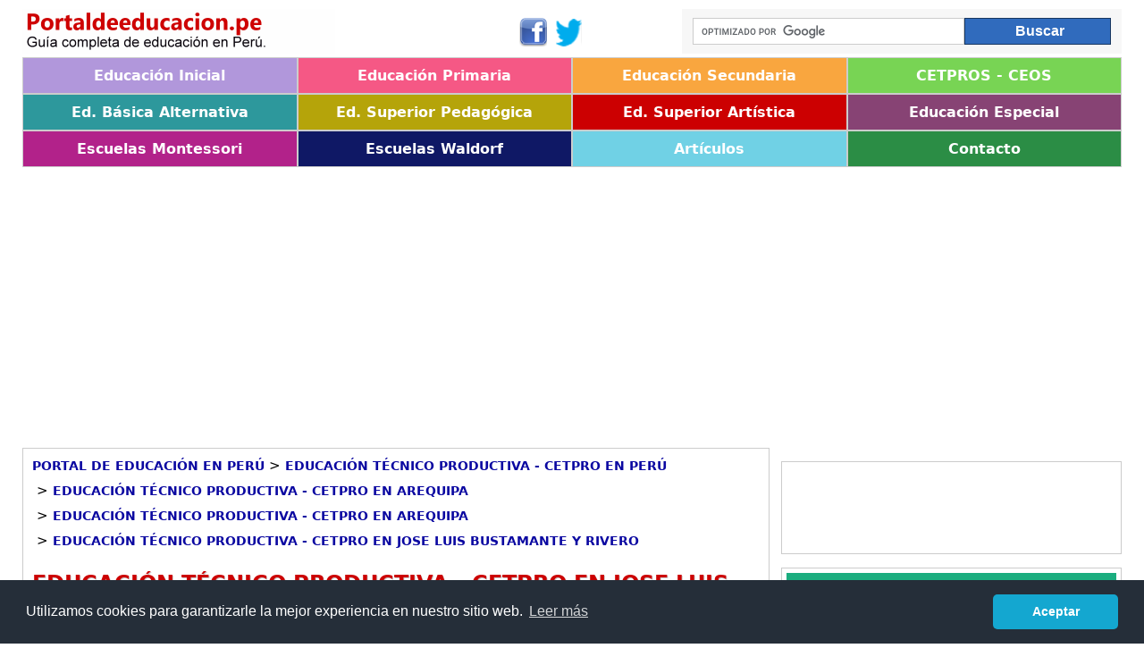

--- FILE ---
content_type: text/html; charset=utf-8
request_url: https://guia-arequipa.portaldeeducacion.pe/cetpro/jose-luis-bustamante-y-rivero-arequipa-arequipa/index.htm
body_size: 7863
content:


<!doctype html>
<!--[if lt IE 7 ]> 
<html lang="es" class="ie6">
<![endif]--> <!--[if IE 7 ]> 
<html lang="es" class="ie7"><![endif]--> 
<!--[if IE 8 ]> <html lang="es" class="ie8"> 
<![endif]--> <!--[if IE 9 ]> 
<html lang="es" class="ie9"> <![endif]--> <!--[if (gt IE 9)|!(IE)]><!--> 
<html lang="es">
<head id="Head1"><meta http-equiv="X-UA-Compatible" content="IE=edge,chrome=1" /><meta name="viewport" content="width=device-width" />
	
	<!-- css -->
	<link rel="stylesheet" href="../../Styles/main.css" /><link rel="stylesheet" href="../../Styles/responsive.css" media="screen and (max-width: 900px)" /><link rel="stylesheet" href="../../fonts.css" />


    <!-- metas grales -->
    <meta name="author" content="portaldeeducacion.pe" /><meta name="copyright" content="Copyright (c) 2013 - 2019 portaldeeducacion.pe" /><meta content="text/html; charset=iso-8859-1" http-equiv="Content-Type" /><meta name="robots" content="all" /><meta http-equiv="Cache-Control" content="no-cache" /><link rel="shortcut icon" href="../../favicon.ico" type="image/x-icon" /><link rel="icon" href="../../favicon.ico" type="image/x-icon" />
  
    <base href="https://guia-arequipa.portaldeeducacion.pe/" />

    <!-- metas generales de faccebook -->
    <meta property="og:site_name" content="portaldeeducacion.pe" /><meta property="fb:admins" content="311171665668161" />

<meta name="description" content="GUIA COMPLETA DE EDUCACIÓN TÉCNICO PRODUCTIVA - CETPRO EN JOSE LUIS BUSTAMANTE Y RIVERO, AREQUIPA. ." />
<meta name="keywords" content="EDUCACIÓN TÉCNICO PRODUCTIVA - CETPRO, GUIA COMPLETA, BUSCAR, , JOSE LUIS BUSTAMANTE Y RIVERO, AREQUIPA, AREQUIPA, COLEGIOS Y JARDINES. " />
<!-- metas de facebook -->
<meta property="og:title" content="EDUCACIÓN TÉCNICO PRODUCTIVA - CETPRO  EN JOSE LUIS BUSTAMANTE Y RIVERO, AREQUIPA. " />
<meta property="og:description" content="GUIA COMPLETA DE EDUCACIÓN TÉCNICO PRODUCTIVA - CETPRO EN JOSE LUIS BUSTAMANTE Y RIVERO, AREQUIPA. ." />
<meta property="og:type" content="article" />
<meta property="og:url" content='https://guia-arequipa.portaldeeducacion.pe/cetpro/jose-luis-bustamante-y-rivero-arequipa-arequipa/index.htm' />



    <!-- ANALYTICS -->

<script type="text/javascript">

    var _gaq = _gaq || [];
    _gaq.push(['_setAccount', 'UA-38065582-1']);
    _gaq.push(['_setDomainName', 'portaldeeducacion.pe']);
    _gaq.push(['_trackPageview']);

    (function () {
        var ga = document.createElement('script'); ga.type = 'text/javascript'; ga.async = true;
        ga.src = ('https:' == document.location.protocol ? 'https://' : 'https://') + 'stats.g.doubleclick.net/dc.js';
        var s = document.getElementsByTagName('script')[0]; s.parentNode.insertBefore(ga, s);
    })();

</script>
<!-- BING -->
<meta name="msvalidate.01" content="1200CDA2E423BE07594D602920EF3E6C" />
    <!-- /ANALYTICS -->



    <script type="text/javascript" src="js/jquery-1.11.0.min.js"></script>
	<script type="text/javascript" src="js/script.js"></script>

           <!-- codigo a nivel de pagina (nuevo: 07/09/2016) --> 
    <script async src="//pagead2.googlesyndication.com/pagead/js/adsbygoogle.js"></script>
<script>
    (adsbygoogle = window.adsbygoogle || []).push({
        google_ad_client: "ca-pub-4675286130927237",
        enable_page_level_ads: true
    });
</script>
<!-- cookie consent -->

<link rel="stylesheet" type="text/css" href="//cdnjs.cloudflare.com/ajax/libs/cookieconsent2/3.1.0/cookieconsent.min.css" />
<script src="//cdnjs.cloudflare.com/ajax/libs/cookieconsent2/3.1.0/cookieconsent.min.js"></script>
<script>
    window.addEventListener("load", function () {
        window.cookieconsent.initialise({
            "palette": {
                "popup": {
                    "background": "#252e39"
                },
                "button": {
                    "background": "#14a7d0"
                }
            },
            "theme": "classic",
            "content": {
                "message": "Utilizamos cookies para garantizarle la mejor experiencia en nuestro sitio web.",
                "dismiss": "Aceptar",
                "link": "Leer más",
                "href": "https://www.portaldeeducacion.pe/politicasdecookies.aspx"
            }
        })
    });
</script>
    <!-- fin de codigo a nivel de pagina -->

<title>
	EDUCACIÓN TÉCNICO PRODUCTIVA - CETPRO  EN JOSE LUIS BUSTAMANTE Y RIVERO, AREQUIPA. 
</title></head>
<body>

<!-- comentarios facebook -->
<div id="fb-root"></div>
<script>    (function (d, s, id) {
        var js, fjs = d.getElementsByTagName(s)[0];
        if (d.getElementById(id)) return;
        js = d.createElement(s); js.id = id;
        js.src = "//connect.facebook.net/es_ES/sdk.js#xfbml=1&appId=1543915249164482&version=v2.0";
        fjs.parentNode.insertBefore(js, fjs);
    } (document, 'script', 'facebook-jssdk'));</script>
<!-- #comentarios facebook-->

    <form method="post" action="./index.htm?IdCategoria=cetpro&amp;IdUbicacion=jose-luis-bustamante-y-rivero-arequipa-arequipa&amp;" id="Form1">
<div class="aspNetHidden">
<input type="hidden" name="__VIEWSTATE" id="__VIEWSTATE" value="/[base64]" />
</div>

<div class="aspNetHidden">

	<input type="hidden" name="__VIEWSTATEGENERATOR" id="__VIEWSTATEGENERATOR" value="E1017870" />
	<input type="hidden" name="__EVENTVALIDATION" id="__EVENTVALIDATION" value="/wEdAAK408WdN/KX7IYNYCXvztuD42BQhAYuqlpV4B5ZCgpqKrq7/XpLwpBI9UX7xEuOtdSvMSlqhyy/+z9XUaQ90bbD" />
</div>
    	<!-- header -->
	<div class="header"><div class="section-inner">
		<div class="logo">
			<span class="imagen-logo-grande"><a href="https://portaldeeducacion.pe"><img src="imagenes/logo-portal-de-educacion-peru.gif" alt="Portal de educación: Guía de escuelas en Perú"></a></span>
			<span class="imagen-logo-chica"><a href="https://portaldeeducacion.pe"><img src="imagenes/logo-portal-de-educacion-peru-chico.gif" alt="Portal de educación: Guía de colegios en Perú"></a></span>
		</div>
        <div class="redes-sociales">
			
	        <span class="facebook icon"><a title="Síguenos en Facebook" target="_blank" href="https://www.facebook.com/pages/Portal-de-Educaci%C3%B3n-de-Per%C3%BA/311171665668161"></a></span>
	        
	        <span class="twitter icon"><a title="Síguenos en Twitter" target="_blank" href="https://twitter.com/PortalEduPERU"></a></span>
	        
		</div>
		<div class="buscador">
         
				         <iframe class="buscadorgoogle" id="IFGoogleSearch"  src= "GoogleSearch.htm" frameborder="0" scrolling="no" >
                         </iframe>
                    
        </div>
		
	</div></div><!--/header-->
	
	<span class="menu-trigger"><span class="icon-list"></span></span>

	<!-- nav -->
	<div class="nav">
		<div class="section-inner">
		<ul class="clearfix">
			<li class="lista1"><a href="https://portaldeeducacion.pe/inicial-cuna/index.htm">Educación Inicial</a>     
                    <ul>
					
						<li><a href="https://portaldeeducacion.pe/inicial-cuna/index.htm">Inicial Cuna Guardería</a></li>
						<li><a href="https://portaldeeducacion.pe/inicial-cuna-jardin/index.htm">Inicial Cuna Jardín Nido</a></li>
						<li><a href="https://portaldeeducacion.pe/inicial-jardin/index.htm">Inicial Jardín Nido</a></li>
						<li><a href="https://portaldeeducacion.pe/inicial-no-escolarizado/index.htm">PRONOEI</a></li>
					</ul>  
				</li>  <!-- end main li -->



			<li class="lista2"><a href="https://portaldeeducacion.pe/primaria/index.htm">Educación Primaria</a>
                 
            </li>
			<li class="lista3"><a href="https://portaldeeducacion.pe/secundaria/index.htm">Educación Secundaria</a>
                
            </li>
            <li class="lista7"><a href="https://portaldeeducacion.pe/cetpro/index.htm">CETPROS - CEOS</a>
                 
            </li>
			<li class="lista4"><a href="https://portaldeeducacion.pe/educacion-basica-alternativa/index.htm">Ed. Básica Alternativa</a>
				
            </li>
			
   
           
            
			<li class="lista5"><a href="https://portaldeeducacion.pe/educacion-superior-pedagogica-iesp/index.htm">Ed. Superior Pedagógica</a>
            </li>
			<li class="lista6"><a href="https://portaldeeducacion.pe/educacion-superior-artistica-esfa/index.htm"">Ed. Superior Artística</a>
            
            <ul>
			<li><a href="https://portaldeeducacion.pe/educacion-superior-tecnologica-iest/index.htm">Ed. Superior Tecnológica</a></li>
					
				</ul>
            </li>
			

            <li class="lista8"><a href="https://portaldeeducacion.pe/educacion-especial/index.htm">Educación Especial</a>
            </li>
			<li class="lista9"><a href="https://portaldeeducacion.pe/articulos/educacion-montessori.htm">Escuelas Montessori</a>
            </li>

            <li class="lista10"><a href="https://portaldeeducacion.pe/articulos/colegios-waldorf-peru.htm">Escuelas Waldorf</a>
            </li>
			<li class="lista11"><a href="ArticulosListado.aspx">Artículos</a>
               
            </li>
            <li class="lista12"><a href="contacto.aspx">Contacto</a>
               
            </li>
			
	
		</ul>
		</div><!--/section inner-->
	</div><!--/nav-->
	<div class="publisuperior">
        <div class="section-inner">

<script async src="//pagead2.googlesyndication.com/pagead/js/adsbygoogle.js"></script>
<!-- escuelas-peru-adaptable-sup -->
<ins class="adsbygoogle"
     style="display:block"
     data-ad-client="ca-pub-4675286130927237"
     data-ad-slot="9272664420"
     data-ad-format="auto"></ins>
<script>
    (adsbygoogle = window.adsbygoogle || []).push({});
</script>


	    </div><!--/section inner-->
    </div><!--/publisuperior-->

    

    <!-- body-content -->
	<div class="body-content"><div class="section-inner">

		<!-- two-columns -->
		<div class="two-columns clearfix">
			
			<!-- main -->
			<div class="main indice mobile-collapse">
				<div class="breadcrumbindex">
					


<div class="breadcrumb" itemscope itemtype="https://data-vocabulary.org/Breadcrumb">
    <a title="Buscar colegios y escuelas en Perú" href="https://portaldeeducacion.pe" itemprop="url"><span itemprop="title">Portal de educación en Perú</span></a> 
</div> 

<div class="breadcrumb" itemscope itemtype="https://data-vocabulary.org/Breadcrumb"> &nbsp;>&nbsp;<a title="BUSCAR EDUCACIÓN TÉCNICO PRODUCTIVA - CETPRO EN PERÚ: GUÍA COMPLETA" href="https://portaldeeducacion.pe/cetpro/index.htm" itemprop="url"><span itemprop="title">EDUCACIÓN TÉCNICO PRODUCTIVA - CETPRO EN PERÚ</span></a></div><div class="breadcrumb" itemscope itemtype="https://data-vocabulary.org/Breadcrumb"> &nbsp;>&nbsp;<a title="BUSCAR EDUCACIÓN TÉCNICO PRODUCTIVA - CETPRO EN AREQUIPA" href="https://guia-arequipa.portaldeeducacion.pe/cetpro/arequipa/index.htm" itemprop="url"><span itemprop="title">EDUCACIÓN TÉCNICO PRODUCTIVA - CETPRO EN AREQUIPA</span></a></div><div class="breadcrumb" itemscope itemtype="https://data-vocabulary.org/Breadcrumb"> &nbsp;>&nbsp;<a title="BUSCAR EDUCACIÓN TÉCNICO PRODUCTIVA - CETPRO EN AREQUIPA" href="https://guia-arequipa.portaldeeducacion.pe/cetpro/arequipa-arequipa/index.htm" itemprop="url"><span itemprop="title">EDUCACIÓN TÉCNICO PRODUCTIVA - CETPRO EN AREQUIPA</span></a></div><div class="breadcrumb" itemscope itemtype="https://data-vocabulary.org/Breadcrumb"> &nbsp;>&nbsp;<a title="BUSCAR EDUCACIÓN TÉCNICO PRODUCTIVA - CETPRO EN JOSE LUIS BUSTAMANTE Y RIVERO" href="https://guia-arequipa.portaldeeducacion.pe/cetpro/jose-luis-bustamante-y-rivero-arequipa-arequipa/index.htm" itemprop="url"><span itemprop="title">EDUCACIÓN TÉCNICO PRODUCTIVA - CETPRO EN JOSE LUIS BUSTAMANTE Y RIVERO</span></a></div>


				</div> 
				<h1>EDUCACIÓN TÉCNICO PRODUCTIVA - CETPRO  EN JOSE LUIS BUSTAMANTE Y RIVERO, AREQUIPA. </h1> 

				<div class="ads">	
<script async src="//pagead2.googlesyndication.com/pagead/js/adsbygoogle.js"></script>
<!-- esc-peru-adap-defaulti -->
<ins class="adsbygoogle"
     style="display:block"
     data-ad-client="ca-pub-4675286130927237"
     data-ad-slot="5782644428"
     data-ad-format="auto"></ins>
<script>
    (adsbygoogle = window.adsbygoogle || []).push({});
</script>
				</div>
                <h2 class="titulo-alternativo">Guía completa de Educación Técnico Productiva - CETPRO, EDUCACIÓN TÉCNICO PRODUCTIVA - CETPRO  EN JOSE LUIS BUSTAMANTE Y RIVERO, AREQUIPA. :</h2>
                
        <ul class="lista-indice">  
    
    

                    


         <li class="gris">
			<h3><a target='_blank' title='CETPRO AGUSTIN GAMARRA' href='https://guia-arequipa.portaldeeducacion.pe/cetpro/CETPRO-AGUSTIN-GAMARRA-jose-luis-bustamante-y-rivero-arequipa-arequipa-i55066.htm'>CETPRO AGUSTIN GAMARRA</a></h3> 
	            <p>
             privado
                &nbsp;  
                &nbsp; Mixto <br />
                
                <b>Dirección:</b> AVENIDA ESTADOS UNIDOS 42,&nbsp;
                jose luis bustamante y rivero arequipa arequipa.<br />
                <b>Teléfono: </b>423961 <br />
               
                </p> 
             
           
		</li> 
     
        <li class="blanca">
			<h3><a target="_blank" title="CETPRO SAN JOSE OBRERO" href="https://guia-arequipa.portaldeeducacion.pe/cetpro/CETPRO-SAN-JOSE-OBRERO-jose-luis-bustamante-y-rivero-arequipa-arequipa-i4548.htm">CETPRO SAN JOSE OBRERO</a></h3> 
			 <p>
             privado
                &nbsp;  
                &nbsp; Mixto <br />
              <b>Dirección: </b>AVENIDA GARCILAZO DE LA VEGA 101,&nbsp;
                jose luis bustamante y rivero arequipa arequipa.<br />
                <b>Teléfono: </b>424981 <br />
               
                </p> 
                
		</li> 
    
        </ul>  
    

<input name="ctl00$MainContent$ListadoColegios1$TextBoxPagina" type="text" value="1" id="MainContent_ListadoColegios1_TextBoxPagina" style="visibility:hidden" />
    
<div class="paginator"> 
        <strong>1</strong>&nbsp;
</div>  
 
                    

            <div class="ads">	
<script async src="//pagead2.googlesyndication.com/pagead/js/adsbygoogle.js"></script>
<!-- esc-peru-adap-defaulti -->
<ins class="adsbygoogle"
     style="display:block"
     data-ad-client="ca-pub-4675286130927237"
     data-ad-slot="5782644428"
     data-ad-format="auto"></ins>
<script>
    (adsbygoogle = window.adsbygoogle || []).push({});
</script>
				</div>

                <!-- info-box --><div class="info-box-portda">
					<h4 class="margencero">Información importante para usuarios y establecimientos educativos:</h4>
					<p class="margencero">Portaldeeducacion.pe realiza diariamente un gran trabajo de recopilación de datos para ofrecer a los usuarios información precisa acerca de los establecimientos educativos tanto privados como públicos de Perú. En caso de encontrar algún error en la información provista o agregar datos relevantes de la Institución, le pedimos que nos envíe un mail a info@portaldeeducacion.pe.</p>
				</div><!--/info-box-->		

	

			</div><!--/main-->
			
			<!-- side -->
			<div class="side mobile-collapse">
				

				<!--<a href="BuscarCerca.aspx">
					<img src="imagenes/buscar-cerca-colegios-y-escuelas-en-peru.gif" alt="Buscar colegios y escuelas cerca de mi casa, hogar o trabajo en Perú">
				</a>-->
						
				<!-- info-box -->
				<div class="info-box-a">

						<div class="ad200-90 200-90paddingleft">	

<script async src="//pagead2.googlesyndication.com/pagead/js/adsbygoogle.js"></script>
<!-- esc-peru-bloq200-90-defaulti -->
<ins class="adsbygoogle"
     style="display:inline-block;width:200px;height:90px"
     data-ad-client="ca-pub-4675286130927237"
     data-ad-slot="8736110824"></ins>
<script>
    (adsbygoogle = window.adsbygoogle || []).push({});
</script>
						</div>
				</div><!--/info-box-->

				<!-- info-box -->
				<div class="info-box-a mapaindice">
                <h2>Listado de Educación Técnico Productiva - CETPRO. Directorio de Educación Técnico Productiva - CETPRO</h2>
				    <h2><b>Guía de Educación Técnico Productiva - CETPRO, Educación Técnico Productiva - CETPRO</b></h2>
					
                   
				</div><!--/info-box-->


				<!-- info-box -->
				<div class="info-box-a">

						<div class="ad200-90">	

<script async src="//pagead2.googlesyndication.com/pagead/js/adsbygoogle.js"></script>
<!-- esc-peru-bloq200-90-defaulti -->
<ins class="adsbygoogle"
     style="display:inline-block;width:200px;height:90px"
     data-ad-client="ca-pub-4675286130927237"
     data-ad-slot="8736110824"></ins>
<script>
    (adsbygoogle = window.adsbygoogle || []).push({});
</script>
			
						</div>
				</div><!--/info-box-->


				 		
				
							
			</div><!--/side-->
			
		</div><!--/two-columns-->
	</div></div><!--/body-content-->
       
    <!-- footer -->
	<div class="footer"><div class="section-inner">
		<div class="columnfooter1 mobile-collapse">
			<h3>Educación Inicial</h3>
				<ul>
					    <li><a href="https://portaldeeducacion.pe/inicial-cuna/index.htm">Inicial Cuna Guardería</a></li>
						<li><a href="https://portaldeeducacion.pe/inicial-cuna-jardin/index.htm">Inicial Cuna Jardín Nido</a></li>
						<li><a href="https://portaldeeducacion.pe/inicial-jardin/index.htm">Inicial Jardín Nido</a></li>
						<li><a href="https://portaldeeducacion.pe/inicial-no-escolarizado/index.htm">PRONOEI</a></li>
				</ul>
            
            <h3>Guia de colegios y escuelas en Perú</h3>
				<ul>
            <li><a href="https://portaldeeducacion.pe/primaria/index.htm" title="Educación Primaria en Perú">Educación Primaria - EBR</a>
                
            </li>
			<li><a href="https://portaldeeducacion.pe/secundaria/index.htm" title="Educación Secundaria en Perú">Educación Secundaria - EBR</a>
                
            </li>
			<li><a href="https://portaldeeducacion.pe/educacion-basica-alternativa/index.htm" title="Ed. Básica Alternativa en Perú">Educación Básica Alternativa  - EBA</a>
				
            </li>
			<li><a href="https://portaldeeducacion.pe/educacion-especial/index.htm" title="Educación Especial en Perú">Educación Especial</a>
            </li>
            <li><a href="#">Escuelas Montessori</a></li>
			<li><a href="#">Escuelas Waldorf</a></li>           
                        
                        </ul>
			
            
            
            
			
		</div>
		<div class="columnfooter2 mobile-collapse">
			 
             <h3>Educación Superior</h3>
				<ul>
					

                    
			        <li><a href="https://portaldeeducacion.pe/educacion-superior-pedagogica-iesp/index.htm" title="Ed. Superior Pedagógica en Perú">Educación Superior Pedagógica - IESP</a>
                    </li>
			        <li><a href="https://portaldeeducacion.pe/educacion-superior-artistica-esfa/index.htm" title="Ed. Superior Artística en Perú">Educación Superior Artística - IESFA</a>
                    </li>
			        <li><a href="https://portaldeeducacion.pe/educacion-superior-tecnologica-iest/index.htm" title="Ed. Superior Tecnológica en Perú">Educación Superior Tecnológica - IEST</a>
                    </li>
                </ul>
             
             
             
             <h3>Centro de Educación Técnico Productiva - Centro de Educación Ocupacional:</h3> 
				<ul>  
					
     
			
            
			<li><a href="https://portaldeeducacion.pe/cetpro/index.htm" title="CETPRO en Perú">CETPROS - CEOS</a>
                 
            </li>
                    
                    
                    		
				</ul>
               <h3>Otras enseñanzas:</h3> 
				<ul>  
					
     
			
            
			<li><a href="#" title="Estudiar idiomas en Perú">Idiomas</a>
                 
            </li>
                    
                    
                    		
				</ul>
		</div>
				<div class="columnfooter3 mobile-collapse">
				<ul>
					<li><a href="contacto.aspx"><img src="imagenes/email.png" alt="CONTACTO"></a></li>
					<li><a href="https://guia-arequipa.portaldeeducacion.pe/SiteMap.aspx" title="Site Map">Mapa del sitio</a></li>			
				
					<li><span class="facebook icon"><a title="Síguenos en facebook" target="_blank" href="https://www.facebook.com/pages/Portal-de-Educaci%C3%B3n-de-Per%C3%BA/311171665668161"></a></span>
	        			<span class="twitter icon"><a title="Síguenos en twitter" target="_blank" href="https://twitter.com/PortalEduPERU"></a></span></li>
				</ul>
					<p class="subir"><a href="#top">Subir</a></p>					
				</div>
				<div class="finalfooter">
					<p><a href="https://portaldeeducacion.pe/">portaldeeducacion.pe</a> - © 2019 - <a title="Contacta con nosotros" href="contacto.aspx">Contacto</a></p>	
				</div>
				</div>
    </div><!--/footer-->
</form>
</body>
</html>

--- FILE ---
content_type: text/html
request_url: https://guia-arequipa.portaldeeducacion.pe/GoogleSearch.htm
body_size: 760
content:
<!DOCTYPE html PUBLIC "-//W3C//DTD XHTML 1.0 Transitional//EN" "https://www.w3.org/TR/xhtml1/DTD/xhtml1-transitional.dtd">

<html xmlns="https://www.w3.org/1999/xhtml">
<head>
<title>Buscador de google en Portal de Educación - Perú</title>
<meta http-equiv="content-type" content="text/html; charset=UTF-8" />

<meta name="description" content='Buscador de google en Portal de Educación - Perú. Busca en nuestro sitio.' />
<meta name="keywords" content='buscar, escuelas, colegios, jardines, centros educativos, Perú' />

    <!--[if IE 6]>
	    <link rel="stylesheet" href="css/ie.css">
    <![endif]-->
    <!--[if IE 7]>
	    <link rel="stylesheet" href="css/ie-7.css">
    <![endif]-->
    <!--[if lt IE 9]>
	    <link rel="stylesheet" href="css/ie.css">
    <![endif]-->

    	<meta http-equiv="X-UA-Compatible" content="IE=edge,chrome=1">
    <meta name="viewport" content="width=device-width">
	
	<!-- css -->
	<link rel="stylesheet" href="styles/main.css">
	<link rel="stylesheet" href="styles/responsive.css" media="screen and (max-width: 900px)">
	<link rel="stylesheet" href="fonts.css">
</head>
   <body>
   
<form class="buscador1" action="https://www.google.com.ar" id="cse-search-box" target="_blank">
  <div class="goosearch">
    <input type="hidden" name="cx" value="partner-pub-4675286130927237:8839505226" />
    <input type="hidden" name="ie" value="UTF-8" />
    <input type="text" name="q" size="25" />
    <input type="submit" name="sa" value="Buscar" class="botones" />
  </div>
</form>
<script type="text/javascript" src="https://www.google.com.pe/coop/cse/brand?form=cse-search-box&amp;lang=es"></script>
    </body>
</html>

--- FILE ---
content_type: text/html; charset=utf-8
request_url: https://www.google.com/recaptcha/api2/aframe
body_size: 119
content:
<!DOCTYPE HTML><html><head><meta http-equiv="content-type" content="text/html; charset=UTF-8"></head><body><script nonce="Y1XvyYZtmdWbGzHFhj-ozQ">/** Anti-fraud and anti-abuse applications only. See google.com/recaptcha */ try{var clients={'sodar':'https://pagead2.googlesyndication.com/pagead/sodar?'};window.addEventListener("message",function(a){try{if(a.source===window.parent){var b=JSON.parse(a.data);var c=clients[b['id']];if(c){var d=document.createElement('img');d.src=c+b['params']+'&rc='+(localStorage.getItem("rc::a")?sessionStorage.getItem("rc::b"):"");window.document.body.appendChild(d);sessionStorage.setItem("rc::e",parseInt(sessionStorage.getItem("rc::e")||0)+1);localStorage.setItem("rc::h",'1769032370295');}}}catch(b){}});window.parent.postMessage("_grecaptcha_ready", "*");}catch(b){}</script></body></html>

--- FILE ---
content_type: text/css
request_url: https://guia-arequipa.portaldeeducacion.pe/styles/main.css
body_size: 4583
content:
*{
	-webkit-box-sizing: border-box;
	-moz-box-sizing: border-box;
	-ms-box-sizing: border-box;
	box-sizing: border-box;
}

h1, h2, h3, h4, h5, h6, p {
	margin: 0;
	/*padding: 10px 5px;*/
	padding: 5px 0;
	
}

h3, h4, h5, h6{
	font-size: 16px;
	font-weight: bold;
	padding: 10px 0;
	margin:0;
}
.articulos h2{
	color: #406e9f;
}

p {
	margin: 0;
	font-size: 16px;
	line-height: 1.5em;
}
p.pcorto{
	display: none;

}
p.largo{
	font-size: 1.2em;
}

body {
	font-family: "Segoe UI", Frutiger, "Frutiger Linotype", "Dejavu Sans", "Helvetica Neue", Arial, sans-serif;
	padding: 0;
	margin: 0;
	
}

img {
	max-width: 100%;
	height: auto;
	margin: 0;
}

/* Section Inner */
div.section-inner {
	max-width: 1500px;
	padding: 0 25px;
	margin: 0 auto;
	/*min-width: 273px;*/
}

/* Header */
div.header {
	padding: 10px 0 0 0;
	margin: 0;
	display: inline-block;
	width: 100%;
	height: auto;
}
.header h1{
	color: #cc0001;
}


/* Navigation */
div.nav {
	background: #fff;
}

div.nav ul {
	margin: 0;
	padding: 0 auto;
}

/*  nuevo 10/10/14    */
div.nav li{
	position: relative;
}

div.nav ul ul{
	position: absolute;
	visibility:hidden;
	top:100%;
	width: 100%;
}

div.nav ul li:hover ul {
	visibility:visible;
	z-index:999;
	display: block;
	}

/* fin */

div.nav ul li{
	list-style: none;
	float: left;
	font-size: 100%;
	width: 25%;
	text-align: center;
}

div.nav ul li a{
	display: block;
	padding: 10px 5px;
	text-decoration: none;
	color: #fff;
	border: 1px solid #ccc;
	font-weight: bold;
	z-index:1;
}

div.nav ul li a:hover{
	background: #f7f7f7;
	color: #000;
}

div.nav ul li ul li{
	width: 100%;
	font-size: 100%;
	color: #000;
}
div.nav ul li ul li a{
	border: 1px solid #ccc;
}

.clearfix ul{
	padding: 0 auto;
}

/* agregado por mi para que no tenga padding left en menu grande */
.section-inner ul{
	padding: 0;
}

.lista1 a{
	background: #b197db;
}

.lista2 a{
	background: #f55885;
}

.lista3 a{
	background: #f9a63f;
}

.lista4 a{
	background: #2d989c;
}

.lista5 a{
	background: #b5a40a;
}

.lista6 a{
	background: #cc0001;
}

.lista7 a{
	background: #78d454;
}

.lista8 a{
	background: #874374;
}

.lista9 a{
	background: #b2228a;
}

.lista10 a{
	background: #0f1865;
}

.lista11 a{
	background: #70d1e5;
}

.lista12 a{
	background: #2b8d45;
}


/* publbicidad de header*/

div.publisuperior{
	display: inline-block;	
	padding: 0;
	margin: 10px 0 0 0;
	width: 100%;
	height: auto;
	text-align: left;
}


div.ads728-90{
	
	width: 728px;
	height: 90px;
	margin: 10px 0 0 0;
	padding: auto;
	display: inline-block;
	float: left;
}

div.ads320-100{
	display: none;

}

/* Body Content */
div.body-content {
	padding: 20px 0;
	/*background-color: #FFF;*/
}

/* Thirds */
div.thirds {
	/*padding-bottom: 50px;*/
	/*padding-bottom: 30px;*/
	/*margin-top: 10px;*/
	padding-bottom: 10px;
	margin-top: 0;
}

div.one-third {
	/*width: 30%;*/
	width: 23.5%;
	float: left;
	margin-right: 2%;
}

div.one-third-third{

	width: 23.5%;
	float: left;
	margin-right: 2%;
}

div.one-third-last {
	margin: 0;
}

div.thirds p, div.thirds h2{
	padding:0;
}

div.thirds h2 a:link,
div.thirds h2 a:visited,
div.thirds h2 a:active{
    text-decoration:none;
    color: #000;
    font-size:22px;
}
div.thirds h2 a:hover
{
    color:#454545;
}

div.thirds a:link img,
div.thirds a:visited img{
    border: 1px solid #ccc;
    border-top:none;
    }
    
div.thirds h3
{
    border: 1px solid #ccc;
    border-bottom: none;
    font-size:13px;
    }
        
div.thirds h3
{
    color:#fff;
}

/* Main Column */
div.main {
	width: 68%;
	float: left;
	margin-right: 1%;
	padding: 10px 10px;
	border: 1px solid #ccc;
	height: auto;
	margin-bottom: 10px;

}
div.clear{
	clear: both;
}
/* Side Column */
div.side {
	width: 31%;
	float: left;
}

div.side img{
	border: 1px solid #ccc;
	margin: 0;

}

/* Info Box */
div.info-box-a {
	background-color: transparent;
	padding: 5px;
	font-size: 1px;
	margin: 15px 0;
	border: 1px solid #ccc;
}

div.info-box-c
{
    background-color: transparent;
	padding: 0;
	font-size: 13px;
	margin: 0;
	border: none;
}

div.info-box-a ul{
	padding: 0;
	margin: 0;
}

div.info-box-a ul,
div.info-box-a ul li, 
div.info-box-a ul li a:link, 
div.info-box-a ul li a:visited{
	text-decoration: none;
	list-style: none;
	color: #000;
	line-height: 22px;
	font-size: 14px;
	text-transform:uppercase;
}

div.info-box-a ul li a:hover{

	color: #cc0001;
	text-decoration: underline;
}
div.info-box-a h2{
	font-size: 1.2em;
}

div.info-box-b {
	/*background-color: #efdb7f;*/
	background-color: transparent;
	padding: 5px;
	font-size: 13px;
	margin: 15px 0;
	border: 1px solid #ccc;
}

/* Footer */
div.footer {
	color: #fff;
	width: 100%;
	height: auto;
	background: #cc0001;
	height: auto;
	border-top: 1px solid #ccc;
}
div.finalfooter{
	clear: both;
	width: 100%;
	height: auto;
	text-align: right;
	padding: 10px 0;
}

p.pderecha{

	padding: 0 10px 0 0;
	font-weight: bold;
	margin: 0;
	display: inline;
	font-size: .8em;
}

div.footer ul{
	list-style: none;
	margin: 0;
	padding: 10px;
}

div.footer h3{

	color: #f2efa9;
	text-shadow: 1px 1px 0 #333;
}

div.footer li, div.footer li a:link, div.footer li a:visited {
	font-weight: bold;
	color: #fff;
	text-decoration: none;

}

div.footer li a:hover{
	text-decoration: underline;

}

div.columnfooter1{
	width: 30%;
	display: inline;
	float: left;
	text-align: left;

}
div.columnfooter2{
	width: 30%;
	display: inline;
	text-align: left;
	
	float: left;
	
	margin: 0 5%;
	


}

div.columnfooter3{
	width: 30%;
	display: inline;
	text-align: right;
	float: left;
}
div.columnfooter3 a:link, div.columnfooter3 a:visited{
	text-decoration: none;
	color: #fff;
	

}

div.columnfooter3 li, div.columnfooter3 li a:link, div.columnfooter3 li a:visited {
	margin: 10px 5px;
}

div.columnfooter1 h3, div.columnfooter2 h3, div.columnfooter3 h3{

	padding-left: 10px;
	padding-top: 10px;
}
div.columnfooter1 li, div.columnfooter2 li, div.columnfooter3 li{

	font-size: 93%;
	line-height: 1.5em;
}

.clearfix:before, .clearfix:after { 
	content: ""; 
	display: table; 
}
.clearfix:after { 
	clear: both; 
}
.clearfix { 
	*zoom: 1; 
}

.menu-trigger{
	display: none;
}






/*    para indice - Ann 13/09/2014   */

div.main{
	/*background: transparent;*/
	/*background: #f7f7f7;*/
}
div.main h2{
	padding: 10px 0;
	
	font-size:1.4em;
	text-shadow: 1px 1px 0 #ccc;
	

}
div.main h3
{
    
    font-size:20px;
    }
    
div.indice h3
{
    font-size:16px;
    padding:0;
    margin:0;
    
    }
    
div.main h3.titulo-alternativo{
	color: #020066;
	font-size: 1em;
	padding-left: 10px;
	font-weight: bold;
	text-transform: uppercase;
	margin-bottom: 10px;
	margin-top: 10px;

}

div.main h2.titulo-alternativo
{
    color: #000;
	font-size: .8em;
	
	font-weight: bold;
	text-transform: uppercase;
	text-shadow: none;
	

    
    }


div.main h2.alineadoizquierdo {
	padding-left: 20px;
	
}


ul.lista-indice{
	margin:0;
	padding: 0;

}

ul.lista-indice li{
	list-style-type: none;
	clear: both;


}
ul.lista-indice li h3 a{
	text-decoration: none;
	color: #000;
	text-transform: uppercase;
	font-size: 1em;

}
ul.lista-indice li h3 a:hover
{
    color:#cc0001;
    text-decoration:underline;
}
.gris{

	background: #eee;
	padding: 5px;
	margin: 0;
	border-top: 1px solid #ddd;
	border-bottom: 1px solid #ddd;
	
}
.blanca{
	background: #fff;
	padding: 5px;
	margin: 0;
	
}

li.gris p,
li.blanca p{
    text-transform: uppercase;
    font-size:14px;
   
}
div.ads{
	width: 98%;
	
	margin: 10px auto;
	padding: 0;
	clear: both;
	height: 280px;
	text-align: left;
	

}

div.adssinmargen{
	width: 100%;
	margin: 0 auto;
	padding: 0;
	clear: both;
	/*height: 280px;*/
	text-align: left;
}

ul.lista-indice div.ads{
	width: 100%;
	height: auto;
	margin: 10px 0;
	padding: 0;
	padding-left: 5px;
	
	text-align: left;
	

}

div.ad336-280{

	width: 336px;
	height: 280px;
	
	
	
	display: inline;
	float: left;
	padding-left: 5px;

}

div.ad200-90{
	width: 98%;
	
	height: 92px;
	
	padding: 0;
	

	
}

div.inferior
{
    padding-left:10px;
    }


.main h2{
	clear: both;

}

/* paginator para indice */

div.paginator{
	padding: 25px 0;
	text-align: left;
	clear: both;
	height: auto;
	margin: 0;
}

div.paginator p{

	margin: 10px 0;
	font-weight: bold;
}

.notificaciones .paginator,
#noticias .paginator,
#busqueda .paginator{
	margin: 20px 12px;
}

div.paginator a:link, 
div.paginator strong{
	color: #777;
	border: 1px solid #ccc;
	background: #fff;
	font-weight: bold;
	padding: 4px 8px;
	text-decoration: none;
}

div.paginator strong, 
div.paginator a:hover{
	text-decoration: none;
	border-color: #CCC;
	background: #EEE;
	color: #555;	
}

/* breadcrumb */

div.breadcrumb{
	width: auto;
	display:inline;
	float:left;
	height: auto;
	font-family: "Segoe UI", Frutiger, "Frutiger Linotype", "Dejavu Sans", "Helvetica Neue", Arial, sans-serif;
	font-size: 15px;
	
	padding: 0;
	margin: 0;
	margin-bottom:10px;


}
div.breadcrumbindex
{
    
    width: auto;
	display:inline;
	float:left;
	height: auto;
	font-family: "Segoe UI", Frutiger, "Frutiger Linotype", "Dejavu Sans", "Helvetica Neue", Arial, sans-serif;
	font-size: 12px;
	
	padding: 0;
	margin: 10px 0 10px 10px;
	
	
    
    }
.breadcrumb, .breadcrumb li {
	float: left;
}
.breadcrumb{
	
	list-style: none;
	
}
.breadcrumb ul{
	margin: 10px;
	padding-left: 0;
	list-style: none;
	overflow: hidden;

}
.breadcrumb li a, .breadcrumb li a:link, .breadcrumb li a:visited{
	text-decoration: none;
	color:#000;
	float:left;
}

.breadcrumb li a:hover
{
    color:#525558;
    text-decoration:underline;
  
}

div.breadarticles
{
    display:block;
    clear:both;
    margin:35px 0 10px 0;
    width:100%;
    
    }
    
    

div.breadcrumb a:link,
div.breadcrumb a:visited,
div.breadcrumbindex a:link,
div.breadcrumbindex a:visited
{
    text-decoration:none;
    color:#0b08a1;
    font-weight: bold;
    text-transform:uppercase;
    font-size:14px;
    }
    
 div.breadcrumb a:hover,
 div.breadcrumbindex a:hover
 {
     text-decoration:underline;
     }
 div.breadcrumb p,
 div.breadcrumbindex p
 {
     text-transform:uppercase;
     color:#0b08a1;
     font-weight: bold;
     font-size:14px;
     }
 

/*.breadcrumb ul a::after {
    content: ">";
    color:#000;
    margin: 0 5px;
    text-decoration:none;
    
}*/








/* Formularios  */

form{
	width: 100%;
	padding: 10px auto;
	margin: 0 auto;
	font-size: 16px;
}


div.principal form{
	width: 95%;
	
	padding: 0 10px;
	margin: 20px 0;
	
	font-size: 16px;
	
	
}
div.main form h2,
div.main form h3{
	margin: 10px 0;
	padding: 0;
}

label{
	font-size: 16px;
	font-weight:bold;
	
}
input, textarea {
	margin-bottom: 20px;
	width: 100%;
	/*padding: 0 10px 0 2px;*/
	padding: 0 0 0 2px;
	text-align: left;
	font-size: 16px;
	border: 1px solid #ccc;
	height: 30px;
	
}
select{
	margin-bottom: 20px;
	margin-top: 5px;
	width: 100%;
	padding: 0 10px 0 2px;

	text-align: left;
	font-size: 16px;
	border: 1px solid #ccc;
	height: 30px;

	
	

}


input[type=button],
input[type=submit]{
	background-color: #f7be0f;
	border: 1px solid #f3a418;
	color: #000;
	height: 30px;
	cursor: pointer;
	font-weight: bold;
	padding-left: 5px;
	text-align: center;


	background-color: #306bbd;
	border: 1px solid #183760  ;
	color: #fff;
	font-weight: bold;


}
input:focus, textarea:focus, select:focus  {
	border: 1px solid #1668C4;
}
input[type=button]:active{
	
	background: #24508b;
}


label.recordardir{
	width: auto;
	text-align: left;
	height: 30px;
	display: inline-block;
	margin: 10px auto;
	padding: 0;
	padding-right: 10px;
	float: left;
	line-height: 30px;
	font-size: 1em;

}
input.recordardir,
span.recordardir input{

	width: auto;
	text-align: left;
	height: 30px;
	display: inline-block;
	margin: 10px auto;
	padding: 0;
	float: left;
	line-height: 30px;
	font-size: 1em;
	
	


}


input#MainContent_Buscador1_cbRecordar
{
    width: auto;
	text-align: left;
	height: 30px;
	display: inline-block;
	margin: 10px auto;
	padding: 0;
	float: left;
	line-height: 30px;
	font-size: 1em;
    
    }




div.ad300-250{
	display: none;
}


/**  Header Ann 26/09/2014*/


div.logo{
	width: 45%;
	float: left;
	margin: 0;
	
	/*border-top: 1px solid #ccc;*/
	
	/*border-left: 1px solid #ccc;*/

	
	height: 50px;
}

span.imagen-logo-grande{
	display: block;
	margin: 0;
	padding: 0;
	height: 50px;
}
span.imagen-logo-chica{
	display: none;
		margin: 0;
	padding: 0;
	height: 50px;
}






div.redes-sociales{
	width: 15%;
	height: 50px;
	float: left;
	
	margin: 0;
	
	/*border-top: 1px solid #ccc;*/
	




	
}

div.buscador{
	width: 40%;
	height: 50px;
	float: left;
	margin: 0;
	padding: 10px 0 10px 0;
	/*border: 1px solid #ccc;*/

	background: #f7f7f7;

}
iframe.buscadorgoogle{
    width: 100%;
    height:30px;
    float: left;
	margin: 0;
	padding: 0;
}

form.buscador1
{
    width:95%;
    margin: 0 auto;
    }
form.buscador1 input[type=text]{
    width:65%;
    height:30px;
    display: inline;
    float: left;
    }
    
form.buscador1 input[type=submit]{
	width: 35%;
	height:30px;
	display: inline;
	
	text-align: center;
	margin: 0;
	background-color: #306bbd;
	border: 1px solid #183760  ;
	color: #fff;
	font-weight: bold;
    
    }
    
div.buscador input[type=text]{

	width: 65%;
	display: inline;
	float: left;
	margin: 0;
}

div.buscador input[type=submit]{
	
	width: 35%;
	display: inline;
	float: left;
	text-align: center;
	margin: 0;
	background-color: #306bbd;
	border: 1px solid #183760  ;
	color: #fff;
	font-weight: bold;
	
}

div.buscador input[type=submit]:active{
	
	background: #24508b;
}





div.logo a:link,
div.logo a:visited {
	display: block;
	padding: 0;
	text-decoration: none;
	color: #fff;
	/*border: 1px solid #bababa;*/
	font-weight: bold;
	font-size: 18px;
	color: #cc0001;

	
	
}

/**  fin Header Ann 26/09/2014*/

div span.icon{
	
	height: auto;
	float: left;
	margin: 10px auto;
	

}

span.icon a:link, 
span.icon a:visited {
	display: block;
	text-indent: -9999;
	text-decoration: none;
}

span.facebook a:link, 
span.facebook a:visited {
	
	
	background: url('../imagenes/sprites.png') no-repeat top left;
	background-position: 2px -43px; width: 33px; height: 32px;
	margin-right: 10px;


}
span.twitter a:link, 
span.twitter a:visited {
	background: url('../imagenes/sprites.png') no-repeat top left;
	background-position: -34px -43px; width: 29.5px; height: 32px;
	margin-right: 10px;
}

/* Articulos */

div.articulos{
	margin: 0;
	padding: 10px;
	background: red;
}

div.articulos img{
	margin-top: 15px;
}

div.articulo-principal{
	width: 100%;
	
	margin: 0 auto;
	padding: 0;
}

div.articulo-principal-imagen{
	/*width: 100%;
	max-width: 768px;
	margin: 10px auto;
	padding: 0;*/
	width: 50%;
	display: inline;
	float: left;
	margin: 5px 20px 5px 0;
	padding: 0;
}

div.articulo-principal h3{
	margin-bottom: 20px;

}

div.articulo-principal p{

	
	margin: 0;
	font-size: 17px;
	line-height: 1.5em;

}

.margencero{
	margin:0;
	padding: 0 0 10px 0;
	font-size:14px;
	
}

.upper
{
    text-transform: uppercase;
}

div.comentariosfacebook {

	width: 100%;
	height: auto;
	margin: 0;
	padding: 0;
	display: block;
	
	display: none;
}
div.comentariosfacebookgrande{
	width: 100%;
	height: auto;
	margin: 0;
	padding: 0;
	display: block;
	
	display: block;
}

div.mapa
{
    
	width: 100%;
	height: 550px;
	
	
	
}
div.mapaindice h2{
	background: #1bad7f;
	font-size: 14px;
	color: #fff;
	font-weight: bold;
	padding: 10px;
	text-transform:uppercase;
}

div.mapaindice h4{
	background: #1bad7f;
	font-size: 14px;
	color: #fff;
	font-weight: bold;
	padding: 10px;
	text-transform:uppercase;
}

div.mapaindice h5{
	background: #1bad7f;
	font-size: 14px;
	color: #fff;
	font-weight: bold;
	padding: 10px;
	text-transform:uppercase;
}

div.descripcion-escuela{
	margin: 0;
	padding: 0;
	width: 100%;
	height: auto;
	
	font-family: "Segoe UI", Frutiger, "Frutiger Linotype", "Dejavu Sans", "Helvetica Neue", Arial, sans-serif;
}

 
div.descripcion-escuela h2,
div.descripcion-escuela h3,
div.descripcion-escuela h4
{
	padding: 10px 0;
	font-size:16px;
	line-height: 22px;
}

div.descripcion-escuela h2
{
    margin-top: 30px;
    
    
    
    }
div.descripcion-escuela p
{
    padding: 10px 0;
	font-size:16px;
	
    
    }

div.buscarcercalupa{
	width: 20%;
	height: auto;
	display: inline;
	float: left;
	
}

div.buscarcercalupa img{
	width: 100%;
	height: auto;
	display: inline;
	float: left;

}
div.main div.buscarcercalupa h2{
	display: inline;
	float: left;
	background-color: green;
	font-size: .5em;
	color: red;
}






div.finalfooter p{
	display: inline;
    font-weight: bold;
	color: #000;
	font-size: .8em;
	text-align: right;

}
div.finalfooter p a:link, div.finalfooter p a:visited{
	text-decoration: none;
	font-weight: bold;
color: #F2EFA9;
}
div.finalfooter p a:hover{
	text-decoration: underline;
}

p.subir a:link, p.subir a:visited{
	color:#000;
	float: right;
	color: #fff;
	font-weight: bold;
	text-decoration: underline;
	font-size: 1.2em;
	/*margin-top: 25px;*/
	
	clear: both;

}
p.subir a:hover{
	color: #ddd52d;
	font-weight: bold;
	text-decoration: underline;


}
div.columnfooter3 span.icon{
	float: right;
	


}

div.publi-buscador{
	
	width: 95%;
	height: auto;
	margin: 19px auto; 
	text-align:left;
}
div.publi-col-der{
	margin: 10px 0;
}
div.info-box-portda{
	width: 98%;
	
	padding: 5px;
	font-size: 13px;
	margin: 10px auto;
	border: 1px solid #ccc;
}


.fb_iframe_widget,
.fb_iframe_widget span,
.fb_iframe_widget span iframe[style] {
  min-width: 100% !important;
  width: 100% !important;
}

/**********  Facebook responsive   *********/

.fb_iframe_widget,
.fb_iframe_widget span,
.fb_iframe_widget span iframe[style] {
  min-width: 100% !important;
  width: 100% !important;
}

div.fb-like{
	margin: 20px 0;
}


.fb-like-box{
    min-width:280px;
    width: 100% !important;
}
.fb-like-box iframe[style]{
    min-width:280px;width: 100% !important;
}
.fb-like-box span{
    min-width:280px;
    width: 100% !important;
}
.fb-like-box iframe span[style]{
    min-width:280px;
    width: 100% !important;
}





div.youtube iframe{
	height:300px;
    max-height: 450px;
    
    
    width:100%;
    max-width:550px;
    
}

div.youtube h2{
	background: #cc0001;
	font-size: 1em;
	color: #fff;
	font-weight: bold;
	padding: 10px;
}
div.youtube p
{
	background: #cc0001;
	font-size: 1em;
	color: #fff;
	font-weight: bold;
	padding: 10px;
    }


div.mapa-del-colegio{
	width: 100%;
	margin: 20px auto;
	padding: 0;
	border: 1px solid #f7f7f7;
	height: auto;
	background: #f7f7f7;

}

p.mapa-parrafo{
	font-weight: bold;
	background: #28b1b7;
	border: 1px solid #e0e0e0;
	color: #fff;
	padding: 5px;

}


div.ads-articulos{
	margin: 10px 0;
	
	padding: 0;
	border: 1px solid #ccc;
	text-align: left;
}


span.bread-explorer{
	display: none;
}

/* buscar cerca  */

div.buscar-perto
{
    
    padding: 5px 5px;
    
    }
div.indice h3.lista-buscar-cerca
{
    font-weight:bold; 
    padding:15px 0; 
    text-transform:uppercase;
    }

div.buscar-cerca p{

	padding: 0;
	margin: 20px 0;
}

div.buscar-cerca h2{
	padding: 0;
	margin: 20px 0;

}


div.one-third a:link,
div.one-third-third a:link{
    margin:0;
    padding:0;
    
}

div.main h1
{
    font-size: 1.5em;
    color: #cc0001;
    text-shadow: 1px 1px 0 #ccc;
    margin-top: 10px;
    margin-bottom:10px;
    padding-left:0;
    clear:both;
    display:block;
}

div.main h1.titulo-establecimiento
{
    text-transform:uppercase;
    margin-bottom:35px;
    }

div.articulo-principal h2,
div.articulo-principal h3,
div.articulo-principal h4,
div.articulo-principal h5,
div.articulo-principal h6
{
    font-size: 16px;
    margin: 5px 0;
    padding:5px 0;
    color:#000;
    
}

div.articulo-principal h2

{
    font-size:20px;
    text-shadow:none;
    }
    
    div.articulo-principal h3
    {
        font-size:16px;
        
        }

div.indice
{
   padding:0;
    
    }
    
p.padding10
{
    margin:20px;
    }
div.logo a:link
{
    width:100%;
    height:auto;
    
    
    }    

div.logo p
{
    font-size:1em;
    margin:0;
    padding:0;
    
    
    }
    div.logo h1
    {
        font-size: 2em;
        margin:0;
        padding:0;
        }
        
 div.one-third-third h3,
 div.one-third h3
 {
     padding-left:5px;
     }
     
div.indice h1,
div.indice h2
{
    padding-left:10px;}
    
div.failureNotification ul li{
    list-style-type:decimal;
    margin:0;
    
    color: #cc0001;
    font-weight:bold;
}
div.failureNotification ul
{
    padding: 0 0 0 30px;
    margin:10px auto;
    }
    
.failureNotification
    {
        color:#cc0001;
        font-weight:bold;
        font-size: 20px;
        }
div.failureNotification
{
    margin:10px auto;
    clear:both;
   
    
}
button
{
    color:red;
    }
    
form.contacto textarea,
textarea.textEntry
{   height: 300px;
	resize:vertical;
    width:100%;
    
    
    }    
    
a#MainContent_EnviarLink
{

	height: 30px;
	cursor: pointer;	
	text-align: center;
	background-color: #306bbd;
	border: 1px solid #183760  ;
	color: #fff;
	font-weight: bold;
	display:block;
	width:100%;
	text-decoration:none;
    
    }

a:active#MainContent_EnviarLink,
a:hover#MainContent_EnviarLink
{
    background: #24508b;
    }

div.publi-contenido-relacionado{
	margin: 10px 0;
	width:100%;
	height:250px;
	
}